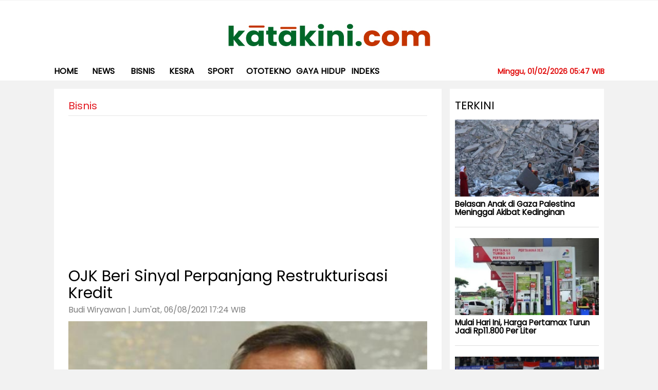

--- FILE ---
content_type: text/html; charset=UTF-8
request_url: https://www.katakini.com/artikel/50391/ojk-beri-sinyal-perpanjang-restrukturisasi-kredit/
body_size: 47184
content:
<!DOCTYPE html>
<html lang="en"  prefix="og: https://ogp.me/ns#">
<head>
<title>OJK Beri Sinyal Perpanjang Restrukturisasi Kredit</title>
<meta charset="utf-8">
<meta http-equiv="X-UA-Compatible" content="IE=edge">      
<meta name="viewport" content="height=device-height, 
width=device-width, initial-scale=1.0, 
minimum-scale=1.0, maximum-scale=1.0, 
user-scalable=no, target-densitydpi=device-dpi">
<meta name="description" content="Ia berharap pada tahun ini proses pembahasan aturan perpanjangan restrukturisasi kredit bisa dilakukan lebih cepat, sehingga bisa membantu pemulihan ekonomi nasional.">
<meta name="author" content="">
<meta name="srv" content="www-01">
<meta property="fb:pages" content="102060486500863" />

<link href="https://fonts.googleapis.com/css?family=Lato:300,400,700,900" rel="stylesheet">
<link href="https://www.katakini.com/assets/css/styles.css?v=468467190" rel="stylesheet">
<link href="https://www.katakini.com/assets/css/apps.css?v=1638185481" rel="stylesheet">
<script src="https://www.katakini.com/assets/js/jquery.min.js?v=1240197330"></script>
<!--script type="text/javascript" src="https://www.katakini.com/assets/js/custom.modernizr.js"></script-->
<link href="https://fonts.googleapis.com/css?family=Poppins&display=swap" rel="stylesheet">
<meta name="google-site-verification" content="UnGl-VoDDDL6qRONDpT7SoUBGDsENMcUx8LrxN8t4N0" />



<link rel="canonical" href="https://www.katakini.com/artikel/50391/ojk-beri-sinyal-perpanjang-restrukturisasi-kredit/">

<meta property="og:type" content="article" />
<meta property="og:site_name" content="katakini.com" />
<meta property="og:title" content="OJK Beri Sinyal Perpanjang Restrukturisasi Kredit" />


<meta property="og:image" content="https://www.katakini.com/images/posts/1/2020/2020-06-04/6b096e8e7e674aadaca3a150f1d56a5d_1.jpg" />
<meta property="og:image:secure_url" content="https://www.katakini.com/images/posts/1/2020/2020-06-04/6b096e8e7e674aadaca3a150f1d56a5d_1.jpg" />
<meta property="og:image:type" content="image/jpeg" />
<meta property="og:image:width" content="800" />
<meta property="og:image:height" content="600" />
<meta property="og:image:alt" content="Ketua Otoritas Jasa Keuangan (OJK), Wimboh Santoso." />

<meta property="og:description" content="Ia berharap pada tahun ini proses pembahasan aturan perpanjangan restrukturisasi kredit bisa dilakukan lebih cepat, sehingga bisa membantu pemulihan ekonomi nasional." />
<meta property="og:url" content="https://www.katakini.com/artikel/50391/ojk-beri-sinyal-perpanjang-restrukturisasi-kredit/" />
<meta property="fb:app_id" content="1555622744692546" />
<meta property="fb:pages" content="102060486500863" />
<meta name="twitter:site" content="@ekonomitoday">
<meta name="twitter:creator" content="@katakinidotcom">
<meta name="twitter:card" content="summary_large_image">
<meta name="twitter:url" content="https://www.katakini.com/artikel/50391/ojk-beri-sinyal-perpanjang-restrukturisasi-kredit/">
<meta name="twitter:title" content="OJK Beri Sinyal Perpanjang Restrukturisasi Kredit">
<meta name="twitter:description" content="Ia berharap pada tahun ini proses pembahasan aturan perpanjangan restrukturisasi kredit bisa dilakukan lebih cepat, sehingga bisa membantu pemulihan ekonomi nasional.">
<meta name="twitter:image" content="https://www.katakini.com/images/posts/1/2020/2020-06-04/6b096e8e7e674aadaca3a150f1d56a5d_1.jpg">
<meta name="tjp:thumbnail" content="https://www.katakini.com/images/posts/1/2020/2020-06-04/6b096e8e7e674aadaca3a150f1d56a5d_2.jpg">     
<!-- Global site tag (gtag.js) - Google Analytics -->
<script async src="https://www.googletagmanager.com/gtag/js?id=UA-54360523-1"></script>
<script>
  window.dataLayer = window.dataLayer || [];
  function gtag(){dataLayer.push(arguments);}
  gtag('js', new Date());

  gtag('config', 'UA-54360523-1');
</script>


<script data-ad-client="ca-pub-1484960083787745" async src="https://pagead2.googlesyndication.com/pagead/js/adsbygoogle.js"></script>


<script type='text/javascript' src='https://platform-api.sharethis.com/js/sharethis.js#property=60ab28260cdaa50011ef8a6e&product=sop' async='async'></script>
<!-- Google tag (gtag.js) -->
<script async src="https://www.googletagmanager.com/gtag/js?id=G-SJGR3FKWQB"></script>
<script>
  window.dataLayer = window.dataLayer || [];
  function gtag(){dataLayer.push(arguments);}
  gtag('js', new Date());

  gtag('config', 'G-SJGR3FKWQB');
</script>   
</head>
   <body>
    <div style="visibility:hidden;height:1px"> 
		<iframe src="https://www.katakini.com/webmin/counter.php?id=50391"></iframe>
	</div>
   <!-- Google Tag Manager (noscript) -->
<noscript><iframe src="https://www.googletagmanager.com/ns.html?id=GTM-566L94Z"
height="0" width="0" style="display:none;visibility:hidden"></iframe></noscript>
<!-- End Google Tag Manager (noscript) -->      <div class="bgNav"></div>
      
      
     
      <div class="col-xs-12 headerTop channel">
         <div class="row">
            <div class="ads-large-leaderboard" style="text-align: center;"></div>
            <div class="action-search col-xs-12">
               <div class="row">
                  <form method="GET" action="">
                     <a href="javascript:void(0)" class="search-close">
                     <img src="https://www.katakini.com/images/close-basic-white.png"></a><input type="text" id="autocomplete" name="q" placeholder="Search.." autocomplete="off" /><button type="submit" value="" class="mobile-only"><i class="fa fa-search search"></i></button><span>press enter to search</span>
                     <div id="outputbox">
                        <p id="outputcontent"></p>
                     </div>
                  </form>
               </div>
            </div>
            <div class="container tjp-Head">
               <div class="row">
                  <div class="col-xs-12 showin-mobile-version">
                     <div class="ads-leaderboard-mobile"></div>
                  </div>
                  <div class="col-xs-12 columns indexJP">
                     <div class="headerNav col-xs-12">
                        <div class="row">
                           <div class="col-md-6 action-user ">
                           
                           
                           </div>
                        </div>
                     </div>
                     <div class="logo-jakartapost col-lg-12 col-md-6 col-xs-6">
                        <a href="https://www.katakini.com">
                           <img src="https://www.katakini.com/images/config/conf-Untitled-1.jpg" alt="katakini.com" class="">
                           <h1 class="thejakartapost">katakini.com</h1>
                        </a>
                     </div>
                     <div class="jpIcMbl columns col-md-6 col-xs-6">
                        <a href="#" class="fa fa-search search"></a>
                        <div class="headerHam"><a class="menuHam"><span></span><span></span><span></span></a></div>
                     </div>
                  </div>
               </div>
            </div>
            <div class="col-xs-12 tjp-header channelHeader">
               <div class="logoStcky"><a href="https://www.katakini.com"><img src="https://www.katakini.com/images/logo-sticky.png" alt=""></a></div>
               <div class="action-user srcStcky"><a href="#" class="fa fa-search search"></a></div>
               <div class="container no-padding tjp-page">
                  
                  <div class="row">
                     <ul class="columns tjp-menu tjp-ul no-list">
                        <li class="tjp-li-1 tjp-dhide"><a href="/">Home</a></li>
                        <li style="display: none;" class="tjp-li-2 tjp-dhide"><a href="#">NEWS PULSE</a></li>
                        <li class="tjp-li-3 tjp-dhide" style="display:none"><a href="#">MULTIMEDIA</a></li>
                        <li class="tjp-li-4 tjp-dhide"><a href="/most-viewed">MOST VIEWED</a></li>
                        <li class="tjp-li-5 tjp-dhide"><a href="/most-shared">MOST SHARED</a></li>
                                                <li class="tjp-li-10 news-arrow ">
                           <a href="https://www.katakini.com/" class="tjp-has-submenu ">Home</a>                       
                        </li>
                                                <li class="tjp-li-10 news-arrow ">
                           <a href="https://www.katakini.com/01/news/" class="tjp-has-submenu ">News</a>                       
                        </li>
                                                <li class="tjp-li-10 news-arrow ">
                           <a href="https://www.katakini.com/01/bisnis/" class="tjp-has-submenu ">bisnis</a>                       
                        </li>
                                                <li class="tjp-li-10 news-arrow ">
                           <a href="https://www.katakini.com/01/kesra/" class="tjp-has-submenu ">kesra</a>                       
                        </li>
                                                <li class="tjp-li-10 news-arrow ">
                           <a href="https://www.katakini.com/01/sport/" class="tjp-has-submenu ">Sport</a>                       
                        </li>
                                                <li class="tjp-li-10 news-arrow ">
                           <a href="https://www.katakini.com/01/otomotif/" class="tjp-has-submenu ">ototekno</a>                       
                        </li>
                                                <li class="tjp-li-10 news-arrow ">
                           <a href="https://www.katakini.com/01/gaya_hidup/" class="tjp-has-submenu ">Gaya Hidup</a>                       
                        </li>
                                                <li class="tjp-li-10 news-arrow ">
                           <a href="https://www.katakini.com/indeks.php" class="tjp-has-submenu ">Indeks</a>                       
                        </li>
                        						<h5 style='font-weight:bold;float:right;color:#e10a0a'>Minggu, 01/02/2026   05:47 WIB</h5>
                     </ul>
                  </div>
               </div>
            </div>
         </div>
      </div>
      
      
     
     <div class="col-xs-12 tjpcontainer channelSingle">
         <div class="container single-page">
            <div class="main-adver-lr to-left no-padding">
               <div class="adver-fixed">
                  <div id='div-gpt-ad-74843-8'>
                     
                  </div>
               </div>
            </div>
            <div class="main-adver-lr to-right no-padding">
               <div class="adver-fixed">
                  <div id='div-gpt-ad-74843-9'>
                     
                  </div>
               </div>
            </div>
            <div class="row loop">
               <div class="col-xs-12">
                  <div class="row">
                     <div class="col-xs-12 columns main-single-page multiSingle">
                        <div class="col-xs-12 columns bgSingle">
                        
                           <div class="col-xs-12 areaTitle">
                              <div class="row">
                                <ul class="columns no-list list-single-page">
                                    <li class="no-img-writer">
                                       <span class="name-post">
                                       Bisnis                                       </span>                                       
                                    </li>
                                 </ul>
								 
								 <p>
								 <script async src="https://pagead2.googlesyndication.com/pagead/js/adsbygoogle.js"></script>
								<!-- TopLeaderboard_ArticlePage_728x90 -->
								<ins class="adsbygoogle"
									 style="display:block"
									 data-ad-client="ca-pub-1484960083787745"
									 data-ad-slot="5280731431"
									 data-ad-format="auto"
									 data-full-width-responsive="true"></ins>
								<script>
									 (adsbygoogle = window.adsbygoogle || []).push({});
								</script>

								 </p>
								 
                                 <h1 class="title-large">OJK Beri Sinyal Perpanjang Restrukturisasi Kredit</h1>
                                 
                              </div>
                           </div>
                           <div class="col-xs-12 main-single">
                              <div class="row">
                                 <div class="post-like">
                                    <span class="posting">
                                    Budi Wiryawan   | Jum'at, 06/08/2021   17:24 WIB                                    
                                    </span>
                                 </div>
								 
								  								 
                                 <img src="https://www.katakini.com/images/posts/1/2020/2020-06-04/6b096e8e7e674aadaca3a150f1d56a5d_1.jpg" alt="OJK Beri Sinyal Perpanjang Restrukturisasi Kredit">
                                 <span class="created">
                                 Ketua Otoritas Jasa Keuangan (OJK), Wimboh Santoso.                                 </span>
                                 <div id='div-gpt-ad-6713951-1' class="adscontent">
                                    
                                 </div>
								                                 <div class="col-xs-12 stop">
                                    <div class="row" data-sticky_parent>
                                      
                                       <div class="col-md-10 col-xs-12 detailNews">
                                          <span class="show-define-area">
                                          <div class="sharethis-inline-share-buttons"></div>

                                          </span>
                                          <p>
                                          <p>Katakini.com - <a href="https://www.katakini.com/tags/Otoritas Jasa Keuangan/" style="text-decoration:none;color:#228239;font-weight: 700;">Otoritas Jasa Keuangan</a> (OJK) beri sinyal bakal perpanjang restrukturisasi kredit hingga Maret 2022.</p>
<p>"Ada beberapa hal yang akan kami bicarakan dengan industri terlebih dahulu," ujar Ketua <a href="https://www.katakini.com/tags/Otoritas Jasa Keuangan/" style="text-decoration:none;color:#228239;font-weight: 700;">Otoritas Jasa Keuangan</a> (OJK) <a href="https://www.katakini.com/tags/Wimboh Santoso/" style="text-decoration:none;color:#228239;font-weight: 700;">Wimboh Santoso</a>, Jumat (6/8/2021).</p>
<p>Hal yang akan dibahas bersama industri perbankan yakni mengenai jangka waktu perpanjangan, waktu dimulai, hingga bagaimana industri mempunyai kekuatan untuk membuat penyisihan penghapusan aktiva produktif (PPAP).</p><div style="margin:10px;padding:10px;border-left:5px solid #ddd;font-size:1.2em;line-height:26px">Baca juga :<br> 
													<a style="color:#228239;font-weight: 700;" href="https://www.katakini.com/artikel/113304/ojk-penghimpunan-dana-pasar-modal-masih-dalam-tren-positif/">OJK: Penghimpunan Dana Pasar Modal Masih dalam Tren Positif</a>
													
													</div>
<p>"Semua ini dalam perhitungan kami, namun pada prinsipnya akan kami perpanjang," tegas Wimboh.</p>
<p>Menurut dia, pada tahun lalu pihaknya bersama perbankan juga melakukan hal yang sama saat hendak membuat peraturan lebih lanjut mengenai restrukturisasi kredit.</p><div style="margin:10px;padding:10px;border-left:5px solid #ddd;font-size:1.21em;line-height:26px">Baca juga :<br> 
													<a style="color:#228239;font-weight: 700;" href="https://www.katakini.com/artikel/110288/pemilik-rekening-judi-online-bisa-masuk-daftar-hitam-lembaga-jasa-keuangan/">Pemilik Rekening Judi Online Bisa Masuk Daftar Hitam Lembaga Jasa Keuangan</a>
													</div>
<p>Ia berharap pada tahun ini proses pembahasan aturan perpanjangan restrukturisasi kredit bisa dilakukan lebih cepat, sehingga bisa membantu pemulihan ekonomi nasional.</p><div style="margin:10px;padding:10px;border-left:5px solid #ddd;font-size:1.2em;line-height:26px">Baca juga :<br> 
													<a style="color:#228239;font-weight: 700;" href="https://www.katakini.com/artikel/107908/restrukturisasi-kredit-covid-19-mundur-hingga-2025/">Restrukturisasi Kredit COVID-19 Mundur Hingga 2025</a>
													</div>	
											 
											 
											
											 
                                          </p>
										  
										  <div style='padding:10px;background:#f3eeee;font-size:14px;margin-bottom:20px;line-height:15px'>
										  Ikuti Update katakini.com di<br><br>

Google News: <a href='https://bit.ly/4qCOURY'>https://bit.ly/4qCOURY</a><br>
Terbaru: <a href='https://katakini.com/redir.php?p=latest'>https://katakini.com/redir.php?p=latest</a><br>
Langganan : <a href='https://www.facebook.com/katakinidotcom/subscribe/'>https://www.facebook.com/katakinidotcom/subscribe/</a><br>
Youtube: <a href='https://www.youtube.com/@jurnastv1825?sub_confirmation=1'>https://www.youtube.com/@jurnastv1825?sub_confirmation=1</a><br>										  
										  </div>
										  
                                      
                                          <div class="topicRelated">
                                             <h3 class="title">Keywords :</h3>
                                             <br>
                                             
                                                <span style='padding:5px;background:#f1eeee;border-radius:5px;margin-right:5px;margin-bottom:20px'> <a href='https://www.katakini.com/tags/Otoritas_Jasa_Keuangan/'>Otoritas Jasa Keuangan</a></span> <span style='padding:5px;background:#f1eeee;border-radius:5px;margin-right:5px;margin-bottom:20px'> <a href='https://www.katakini.com/tags/Restrukturisasi_Kredit/'> Restrukturisasi Kredit</a></span> <div style='padding:5px'>.</div><span style='padding:5px;background:#f1eeee;border-radius:5px;margin-right:5px;margin-bottom:20px'> <a href='https://www.katakini.com/tags/Wimboh_Santoso/'> Wimboh Santoso</a></span> 	
                                             
                                          </div>
										  
										  
										  <!--advernative -->
										  <!--
										  <div id="fb506ffc6e2e1c236f9b26dcb5dcc862"></div>
										  <script async src="https://click.advertnative.com/loading/?handle=15251" ></script>
										  -->
										  
										  
                                          <!--div class="tjp-discus col-xs-12" id="comment-new" style="">
                                             <div class="row">
                                               <div class="commentbox"></div>
													<script src="https://unpkg.com/commentbox.io/dist/commentBox.min.js"></script>
													<script>commentBox('5721493480669184-proj')</script>
                                             </div>
                                          </div-->
                                         
                                          <div id='div-gpt-ad-74843-10'>
                                            
                                          </div>
                                       </div>
                                    </div>
                                 </div>
								 
								 
								 
								 
                                 <div class="stopstky columns clearL"></div>
                              </div>
                           </div>
                        </div>
						
						
						<div class="sideLongform col-xs-12" style='background:#fff'>
								<div style='padding:0px 10px 10px 10px'>
                                 <h3 class="titleSide">VIDEO</h3><br><br>
                                    
							      <div class='col-md-3 col-xs-12'>		
                                 <div class="columnsNews columns">
                                    <div class="imageNews"  style='margin-bottom:10px'><a href="https://www.katakini.com/artikel/135505/miris-wanita-tunanetra-terjatuh-di-got-sekitar-halte-transjakarta-kejaksaan-agung/"><img class="lazy" src="https://www.katakini.com/images/posts/1/2026/2026-01-14/11749ab2e49060b2c0f703a46005e733_1.png" alt="Video "></a></div>
                                    <div class="newsWord">                                       
                                       <a href="https://www.katakini.com/artikel/135505/miris-wanita-tunanetra-terjatuh-di-got-sekitar-halte-transjakarta-kejaksaan-agung/">
                                          <h2 class="titleNews" style='font-size:1.1em'>Miris! Wanita Tunanetra Terjatuh di Got Sekitar Halte Transjakarta Kejaksaan Agung </h2>
                                       </a>
                                    </div>
                                 </div>
								 </div>
								   
							      <div class='col-md-3 col-xs-12'>		
                                 <div class="columnsNews columns">
                                    <div class="imageNews"  style='margin-bottom:10px'><a href="https://www.katakini.com/artikel/135504/kepala-sekolah-di-lampung-protes-menu-mbg-yang-tidak-layak/"><img class="lazy" src="https://www.katakini.com/images/posts/1/2026/2026-01-14/82bda31fb003b27f430f390b3f93904e_1.png" alt="Video "></a></div>
                                    <div class="newsWord">                                       
                                       <a href="https://www.katakini.com/artikel/135504/kepala-sekolah-di-lampung-protes-menu-mbg-yang-tidak-layak/">
                                          <h2 class="titleNews" style='font-size:1.1em'>Kepala Sekolah di Lampung Protes Menu MBG yang Tidak Layak </h2>
                                       </a>
                                    </div>
                                 </div>
								 </div>
								   
							      <div class='col-md-3 col-xs-12'>		
                                 <div class="columnsNews columns">
                                    <div class="imageNews"  style='margin-bottom:10px'><a href="https://www.katakini.com/artikel/135024/prabowo-sebut-ada-pihak-yang-hambat-penyelidikan-kawasan-hutan/"><img class="lazy" src="https://www.katakini.com/images/posts/1/2025/2025-12-25/00929ab97f40dbaf2c3f07379ed76c47_1.png" alt="Video "></a></div>
                                    <div class="newsWord">                                       
                                       <a href="https://www.katakini.com/artikel/135024/prabowo-sebut-ada-pihak-yang-hambat-penyelidikan-kawasan-hutan/">
                                          <h2 class="titleNews" style='font-size:1.1em'>Prabowo Sebut Ada Pihak yang Hambat Penyelidikan Kawasan Hutan </h2>
                                       </a>
                                    </div>
                                 </div>
								 </div>
								   
							      <div class='col-md-3 col-xs-12'>		
                                 <div class="columnsNews columns">
                                    <div class="imageNews"  style='margin-bottom:10px'><a href="https://www.katakini.com/artikel/135023/jaksa-agung-serahkan-uang-sitaan-rp66-triliun-ke-kemenkeu/"><img class="lazy" src="https://www.katakini.com/images/posts/1/2025/2025-12-25/481dc8524ba382020ec91052ecda5492_1.png" alt="Video "></a></div>
                                    <div class="newsWord">                                       
                                       <a href="https://www.katakini.com/artikel/135023/jaksa-agung-serahkan-uang-sitaan-rp66-triliun-ke-kemenkeu/">
                                          <h2 class="titleNews" style='font-size:1.1em'>Jaksa Agung Serahkan Uang Sitaan Rp6,6 Triliun ke Kemenkeu </h2>
                                       </a>
                                    </div>
                                 </div>
								 </div>
								                                 
                                 
								 </div>
                              </div>
							  
						<div class="sideLongform col-xs-12" style='background:#fff'><br><br>
								<div style='padding:0px 10px 10px 10px'>
                                 <h3 class="titleSide">TERPOPULER</h3><br><br>
                                    
							      <div class='col-md-3 col-xs-12'>		
                                 <div class="columnsNews columns">
                                    <div class="imageNews" style='margin-bottom:10px'><a href="https://www.katakini.com/artikel/135974/4-bek-tengah-yang-berpotensi-jadi-target-chelsea-di-bursa-januari/"><img class="lazy" src="https://www.katakini.com/images/posts/1/2026/2026-01-28/afe31cff0c087789636226945c418111_1.jpg" alt="Pelatih kepala Chelsea, Liam Rosenior, memberi isyarat sebelum pertandingan Liga Inggris melawan Fulham di Craven Cottage, Kamis (8/1/2026) (Foto: AP Photo/Dave Shopland) "></a></div>
                                    <div class="newsWord">                                       
                                       <a href="https://www.katakini.com/artikel/135974/4-bek-tengah-yang-berpotensi-jadi-target-chelsea-di-bursa-januari/">
                                          <h2 class="titleNews" style='font-size:1.1em'>4 Bek Tengah yang Berpotensi Jadi Target Chelsea di Bursa Januari </h2>
                                       </a>
                                    </div>
                                 </div>
								 </div>
											   
							      <div class='col-md-3 col-xs-12'>		
                                 <div class="columnsNews columns">
                                    <div class="imageNews" style='margin-bottom:10px'><a href="https://www.katakini.com/artikel/136072/update-ranking-futsal-asia-2026-indonesia-di-posisi-berapa/"><img class="lazy" src="https://www.katakini.com/images/posts/1/2026/2026-01-30/807f7165d4c3021e55f6abc6d85420d5_1.jpg" alt="Para pemain timnas futsal Indonesia di turnamen Piala Asia 2026 yang dilaksanakan di Jakarta (Foto: kompas/Antonius Aditya Mahendra) "></a></div>
                                    <div class="newsWord">                                       
                                       <a href="https://www.katakini.com/artikel/136072/update-ranking-futsal-asia-2026-indonesia-di-posisi-berapa/">
                                          <h2 class="titleNews" style='font-size:1.1em'>Update Ranking Futsal Asia 2026, Indonesia di Posisi Berapa? </h2>
                                       </a>
                                    </div>
                                 </div>
								 </div>
											   
							      <div class='col-md-3 col-xs-12'>		
                                 <div class="columnsNews columns">
                                    <div class="imageNews" style='margin-bottom:10px'><a href="https://www.katakini.com/artikel/135958/keutamaan-dan-pahala-puasa-sunnah-syaban-yuk-amalkan/"><img class="lazy" src="https://www.katakini.com/images/posts/1/2024/2024-12-30/d45e351f451080b919b41730c1cb415f_1.jpg" alt="Ilustrasi - Niat dan keuatamaan puasa Syaban (Foto: Pexels/hello aesthe) "></a></div>
                                    <div class="newsWord">                                       
                                       <a href="https://www.katakini.com/artikel/135958/keutamaan-dan-pahala-puasa-sunnah-syaban-yuk-amalkan/">
                                          <h2 class="titleNews" style='font-size:1.1em'>Keutamaan dan Pahala Puasa Sunnah Syaban, Yuk Amalkan </h2>
                                       </a>
                                    </div>
                                 </div>
								 </div>
											   
							      <div class='col-md-3 col-xs-12'>		
                                 <div class="columnsNews columns">
                                    <div class="imageNews" style='margin-bottom:10px'><a href="https://www.katakini.com/artikel/135995/izin-usaha-agincourt-dicabut-api-ima-singgung-iklim-investasi-tambang/"><img class="lazy" src="https://www.katakini.com/images/posts/1/2026/2026-01-28/79d27dd1e5af0e93f49a087e5576a32f_1.jpg" alt="Operasi tambang PT Agincourt Resources yang mengelola tambang Martabe di Sumatera Utara (Foto: Ist) "></a></div>
                                    <div class="newsWord">                                       
                                       <a href="https://www.katakini.com/artikel/135995/izin-usaha-agincourt-dicabut-api-ima-singgung-iklim-investasi-tambang/">
                                          <h2 class="titleNews" style='font-size:1.1em'>Izin Usaha Agincourt Dicabut, API-IMA Singgung Iklim Investasi Tambang </h2>
                                       </a>
                                    </div>
                                 </div>
								 </div>
											                                 
                                 
								 </div>
                              </div>	  
							  
							  
							 
						
						
                     </div>
					 
					 <div class='col-md-3 col-xs-12 container-right'>
						<div class="sideLongform col-xs-12" style='background:#fff'>
								<div style='padding:0px 10px 10px 10px'>
                                 <h3 class="titleSide">Terkini</h3>
                                    
                                 <div class="columnsNews columns">
                                    <div class="imageNews"><a href="https://www.katakini.com/artikel/136106/belasan-anak-di-gaza-palestina-meninggal-akibat-kedinginan/"><img class="lazy" src="https://www.katakini.com/images/posts/1/2025/2025-11-03/48c12f3e31eaf5b6158a578e9533fac1_1.jpg" alt="Warga Palestina di antara puing-puing bangunan yang telah hancur (Foto: REUTERS) "></a></div>
                                    <div class="newsWord">                                       
                                       <a href="https://www.katakini.com/artikel/136106/belasan-anak-di-gaza-palestina-meninggal-akibat-kedinginan/">
                                          <h2 class="titleNews" style='font-size:1.1em'>Belasan Anak di Gaza Palestina Meninggal Akibat Kedinginan </h2>
                                       </a>
                                    </div>
                                 </div>
											   
                                 <div class="columnsNews columns">
                                    <div class="imageNews"><a href="https://www.katakini.com/artikel/136105/mulai-hari-ini-harga-pertamax-turun-jadi-rp11800-per-liter/"><img class="lazy" src="https://www.katakini.com/images/posts/1/2023/2023-11-30/84d2de6315e6fb94f7a58a4e972202fd_1.jpeg" alt="Ilustrasi SPBU. "></a></div>
                                    <div class="newsWord">                                       
                                       <a href="https://www.katakini.com/artikel/136105/mulai-hari-ini-harga-pertamax-turun-jadi-rp11800-per-liter/">
                                          <h2 class="titleNews" style='font-size:1.1em'>Mulai Hari Ini, Harga Pertamax Turun Jadi Rp11.800 Per Liter </h2>
                                       </a>
                                    </div>
                                 </div>
											   
                                 <div class="columnsNews columns">
                                    <div class="imageNews"><a href="https://www.katakini.com/artikel/136117/seri-lawan-irak-timnas-futsal-indonesia-juara-grup-a-piala-asia-2026/"><img class="lazy" src="https://www.katakini.com/images/posts/1/2026/2026-01-30/807f7165d4c3021e55f6abc6d85420d5_1.jpg" alt="Para pemain timnas futsal Indonesia di turnamen Piala Asia 2026 yang dilaksanakan di Jakarta (Foto: kompas/Antonius Aditya Mahendra) "></a></div>
                                    <div class="newsWord">                                       
                                       <a href="https://www.katakini.com/artikel/136117/seri-lawan-irak-timnas-futsal-indonesia-juara-grup-a-piala-asia-2026/">
                                          <h2 class="titleNews" style='font-size:1.1em'>Seri Lawan Irak, Timnas Futsal Indonesia Juara Grup A Piala Asia 2026 </h2>
                                       </a>
                                    </div>
                                 </div>
											   
                                 <div class="columnsNews columns">
                                    <div class="imageNews"><a href="https://www.katakini.com/artikel/136104/menkeu-purbaya-sebut-jeffrey-hendrik-jadi-pjs-dirut-bei/"><img class="lazy" src="https://www.katakini.com/images/posts/1/2022/2022-05-20/d083e0f7a3226c54b8e92835fda507ed_1.jpg" alt="Bursa Efek Indonesia. "></a></div>
                                    <div class="newsWord">                                       
                                       <a href="https://www.katakini.com/artikel/136104/menkeu-purbaya-sebut-jeffrey-hendrik-jadi-pjs-dirut-bei/">
                                          <h2 class="titleNews" style='font-size:1.1em'>Menkeu Purbaya Sebut Jeffrey Hendrik jadi Pjs Dirut BEI </h2>
                                       </a>
                                    </div>
                                 </div>
											   
                                 <div class="columnsNews columns">
                                    <div class="imageNews"><a href="https://www.katakini.com/artikel/136116/lawan-vietnam-di-perempat-final-samuel-eko-wajib-menang/"><img class="lazy" src="https://www.katakini.com/images/posts/1/2026/2026-02-01/f43c25b784477c29fd06d6faf1b6df40_1.jpg" alt="Pemain futsal timnas Indonesia, Samuel Eko (Foto: Ant/RAUF ADIPATI) "></a></div>
                                    <div class="newsWord">                                       
                                       <a href="https://www.katakini.com/artikel/136116/lawan-vietnam-di-perempat-final-samuel-eko-wajib-menang/">
                                          <h2 class="titleNews" style='font-size:1.1em'>Lawan Vietnam di Perempat Final, Samuel Eko: Wajib Menang </h2>
                                       </a>
                                    </div>
                                 </div>
											   
                                 <div class="columnsNews columns">
                                    <div class="imageNews"><a href="https://www.katakini.com/artikel/136103/31-orang-tewas-dalam-serangan-udara-di-gaza-sejak-sabtu-pagi/"><img class="lazy" src="https://www.katakini.com/images/posts/1/2025/2025-11-03/6aff372c089f50b9039e2b2c31f5010e_1.jpg" alt="Warga Palestina berjalan melewati reruntuhan bangunan (Foto: REUTERS) "></a></div>
                                    <div class="newsWord">                                       
                                       <a href="https://www.katakini.com/artikel/136103/31-orang-tewas-dalam-serangan-udara-di-gaza-sejak-sabtu-pagi/">
                                          <h2 class="titleNews" style='font-size:1.1em'>31 Orang Tewas dalam Serangan Udara di Gaza Sejak Sabtu Pagi </h2>
                                       </a>
                                    </div>
                                 </div>
											   
                                 <div class="columnsNews columns">
                                    <div class="imageNews"><a href="https://www.katakini.com/artikel/136118/keyboard-laptop-awet-ini-tips-perawatannya/"><img class="lazy" src="https://www.katakini.com/images/posts/1/2024/2024-11-27/0ca3762394afc8ce3bb31f3be03a4771_1.jpg" alt="Ilustrasi tips merawat keyboard laptop agar tetap awet (Foto: Unsplash/KOBU Agency) "></a></div>
                                    <div class="newsWord">                                       
                                       <a href="https://www.katakini.com/artikel/136118/keyboard-laptop-awet-ini-tips-perawatannya/">
                                          <h2 class="titleNews" style='font-size:1.1em'>Keyboard Laptop Awet, Ini Tips Perawatannya </h2>
                                       </a>
                                    </div>
                                 </div>
											   
                                 <div class="columnsNews columns">
                                    <div class="imageNews"><a href="https://www.katakini.com/artikel/136102/mulai-1-februari-2026-harga-bbm-pertamax-cs-turun/"><img class="lazy" src="https://www.katakini.com/images/posts/1/2022/2022-06-24/7ec090ae2dccfe9c8d6b3fb1b6c93238_1.jpg" alt="Ilustrasi - SPBU (foto: Doknet) "></a></div>
                                    <div class="newsWord">                                       
                                       <a href="https://www.katakini.com/artikel/136102/mulai-1-februari-2026-harga-bbm-pertamax-cs-turun/">
                                          <h2 class="titleNews" style='font-size:1.1em'>Mulai 1 Februari 2026, Harga BBM Pertamax Cs Turun </h2>
                                       </a>
                                    </div>
                                 </div>
											   
                                 <div class="columnsNews columns">
                                    <div class="imageNews"><a href="https://www.katakini.com/artikel/136101/ihsg-jeblok-petinggi-ojk-mundur-legislator-pkb-masalah-struktural-harus-dibenahi/"><img class="lazy" src="https://www.katakini.com/images/posts/1/2025/2025-04-08/0bd23b91af11c4464aac9dfb2b928f09_1.jpeg" alt="Wakil Ketua Komisi XI DPR RI dari Fraksi PKB, Hanif Dhakiri. Foto: dpr "></a></div>
                                    <div class="newsWord">                                       
                                       <a href="https://www.katakini.com/artikel/136101/ihsg-jeblok-petinggi-ojk-mundur-legislator-pkb-masalah-struktural-harus-dibenahi/">
                                          <h2 class="titleNews" style='font-size:1.1em'>IHSG Jeblok-Petinggi OJK Mundur, Legislator PKB: Masalah Struktural Harus Dibenahi </h2>
                                       </a>
                                    </div>
                                 </div>
											                                 
                                 
								 </div>
                              </div>
							  
							  
							       <div>
								   
								   
								   <div class="sideLongform col-xs-12 linespceTop" style='background:#fff'>
								<div style='padding:0px 10px 10px 10px'>
                                 <h3 class="titleSide">FOLLOW US</h3>
                                <a href=''><img src='https://www.katakini.com/images/fb.png?v=2' style='width:60px'></a>
                                <a href=''><img src='https://www.katakini.com/images/tw.png?v=2' style='width:60px'></a>
                                <a href=''><img src='https://www.katakini.com/images/ig.png?v=2' style='width:60px'></a>
                                <a href=''><img src='https://www.katakini.com/images/yt.png?v=2' style='width:60px'></a>
								 </div>
                              </div>								   
                           <div class="ads-box ads-bottom">
                              <script async src="https://pagead2.googlesyndication.com/pagead/js/adsbygoogle.js"></script>
							<!-- RightSide_ArticlePage_300x600 -->
							<ins class="adsbygoogle"
								 style="display:inline-block;width:300px;height:600px"
								 data-ad-client="ca-pub-1484960083787745"
								 data-ad-slot="7917668919"></ins>
							<script>
								 (adsbygoogle = window.adsbygoogle || []).push({});
							</script>

                           </div>
                           <div class="ads-box ads-showcase5">
                              <div id='div-gpt-ad-74843-6'>
                                
                              </div>
                           </div>
                        </div>
						
						
						
					 </div>
					 
					 
					 
					 
					
					 
					 
					 
					 
                   
                     <div class="stickyBannerMobileMultiple">
                        <div id='div-gpt-ad-6689453-1'>
                        
                        </div>
                     </div>
                     <div id='div-gpt-ad-1524550276685-0' style='height:1px; width:1px;'>
                        
                     </div>
                  </div>
               </div>
               <div class="sideLeftOff" style="display:inline-block;"></div>
               <div class="col-xs-12 spaceMultiple"></div>
            </div>
            <div id="more-article" data-href="" class="columns" style="clear:left"></div>
         </div>
         
         
        
         <div class="col-xs-12 footer">
            <div class="row">
            
            
             
               <div class="col-sm-12 fotter-bottom">
                  <div class="container">
                     <div class="row">
                        <div class="col-md-8 col-xs-12 link-footer" style='font-size:12px'>
                           <ul class="no-list columns">
                                                          <li><a href="https://www.katakini.com/">Home</a></li>
                              
                                                          <li><a href="https://www.katakini.com/page/redaksi/">Susunan Redaksi</a></li>
                              
                                                          <li><a href="https://www.katakini.com/">Beranda</a></li>
                              
                                                          <li><a href="https://www.katakini.com/01/news/">News</a></li>
                              
                                                          <li><a href="https://www.katakini.com/page/kontak/">Alamat dan Kontak</a></li>
                              
                                                          <li><a href="https://www.katakini.com/01/news/">News</a></li>
                              
                                                          <li><a href="https://www.katakini.com/01/kesra/">Kesra</a></li>
                              
                                                          <li><a href="https://www.katakini.com/01/bisnis/">Bisnis</a></li>
                              
                                                          <li><a href="https://www.katakini.com/01/bisnis/">bisnis</a></li>
                              
                                                          <li><a href="https://www.katakini.com/page/tentang/">Tentang Kami</a></li>
                              
                                                          <li><a href="https://www.katakini.com/01/otomotif/">Ototekno</a></li>
                              
                                                          <li><a href="https://www.katakini.com/page/disclaimer/">Disclaimer</a></li>
                              
                                                          <li><a href="https://www.katakini.com/01/kesra/">kesra</a></li>
                              
                                                          <li><a href="https://www.katakini.com/page/pedoman/">Pedoman Siber</a></li>
                              
                                                          <li><a href="https://www.katakini.com/01/gaya_hidup/">Gaya Hidup</a></li>
                              
                                                          <li><a href="https://www.katakini.com/01/sport/">Sport</a></li>
                              
                                                          <li><a href="https://www.katakini.com/01/otomotif/">ototekno</a></li>
                              
                                                          <li><a href="https://www.katakini.com/01/sport/">Sport</a></li>
                              
                                                          <li><a href="https://www.katakini.com/page/privacy/">Privacy Policy</a></li>
                              
                                                          <li><a href="https://www.katakini.com/page/privacy/">Privacy Policy</a></li>
                              
                                                          <li><a href="https://www.katakini.com/01/gaya_hidup/">Gaya Hidup</a></li>
                              
                                                          <li><a href="https://www.katakini.com/indeks.php">Indeks</a></li>
                              
                                                          <li><a href="https://www.katakini.com/indeks.php">Terkini</a></li>
                              
                              
                           </ul>
                        </div>
                        <div class="col-md-4 col-xs-12 copy-footer">
                           <p>Copyright &copy;
                              2014 katakini.com
                           </p>
                        </div>
                     </div>
                  </div>
               </div>
               <!--script type="text/javascript">window._tfa=window._tfa || [];
                  _tfa.push( {
                  	notify: 'action', name: 'page_view'
                  }
                  
                  );
               </script><script src="//cdntaboola.com/libtrc/thejakartapost-sc/tfa.js"></script-->
            </div>
         </div>
         
<!-- start webpushr code --> <script>(function(w,d, s, id) {if(typeof(w.webpushr)!=='undefined') return;w.webpushr=w.webpushr||function(){(w.webpushr.q=w.webpushr.q||[]).push(arguments)};var js, fjs = d.getElementsByTagName(s)[0];js = d.createElement(s); js.id = id;js.async=1;js.src = "https://cdn.webpushr.com/app.min.js";fjs.parentNode.appendChild(js);}(window,document, 'script', 'webpushr-jssdk'));webpushr('setup',{'key':'BFSwJDaN3mjPbY7jppgvDm5xueNWm3_PUJQeUfvbS2x-Uyjs80LGSJproAqbjzuvkr5Go8BYCjv3jnWnpu_e8ek' });</script><!-- end webpushr code -->
      </div>
       <script src="https://www.katakini.com/assets/js/bootstrap.min.js"></script>
      <script src="https://www.katakini.com/assets/js/app.js"></script>
      <script src="https://www.katakini.com/assets/js/jakpost.min.js"></script>
   
      <script src="https://www.katakini.com/assets/js/owlc.min.js"></script>
      <script type="text/javascript">indexpage();</script>
      
      
   </body>
</html>

--- FILE ---
content_type: text/html; charset=UTF-8
request_url: https://www.katakini.com/webmin/counter.php?id=50391
body_size: 112
content:
<html>
<head>
<meta name="robots" content="noindex" />
</head>
<body>
Curent HIT  : 2044<br> 


</body>
</html>


--- FILE ---
content_type: text/html; charset=utf-8
request_url: https://www.google.com/recaptcha/api2/aframe
body_size: 270
content:
<!DOCTYPE HTML><html><head><meta http-equiv="content-type" content="text/html; charset=UTF-8"></head><body><script nonce="AJEbiovWDv5UJLBFWk7OGQ">/** Anti-fraud and anti-abuse applications only. See google.com/recaptcha */ try{var clients={'sodar':'https://pagead2.googlesyndication.com/pagead/sodar?'};window.addEventListener("message",function(a){try{if(a.source===window.parent){var b=JSON.parse(a.data);var c=clients[b['id']];if(c){var d=document.createElement('img');d.src=c+b['params']+'&rc='+(localStorage.getItem("rc::a")?sessionStorage.getItem("rc::b"):"");window.document.body.appendChild(d);sessionStorage.setItem("rc::e",parseInt(sessionStorage.getItem("rc::e")||0)+1);localStorage.setItem("rc::h",'1769899667523');}}}catch(b){}});window.parent.postMessage("_grecaptcha_ready", "*");}catch(b){}</script></body></html>